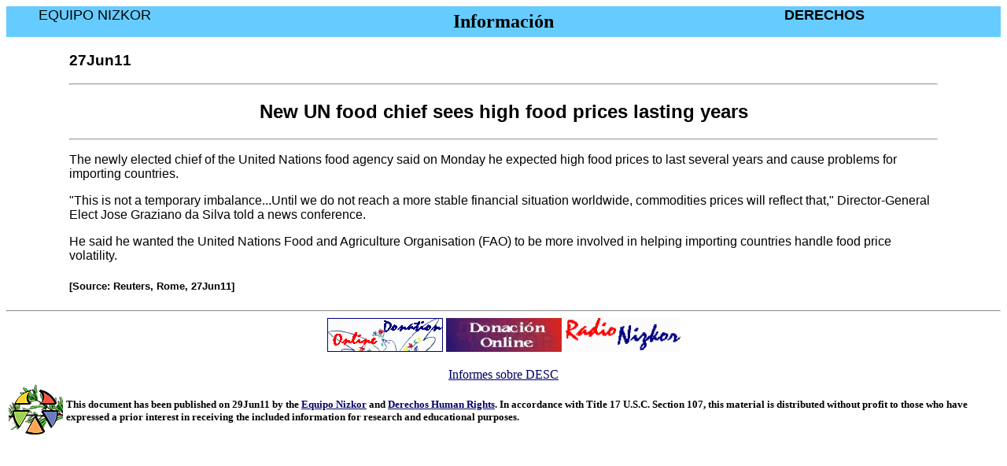

--- FILE ---
content_type: text/html
request_url: https://www.derechos.org/nizkor/econ/fao5.html
body_size: 1149
content:
<html><head><title>Equipo Nizkor -  New UN food chief sees high food prices lasting years.
</title>
</head>
<body bgcolor="#ffffff" text="#000000" link="#000066" vlink="#000033">
<table bgcolor="#66ccff" width=100% cellspacing=0><tr><td align=top
width=25%><blockquote><font face="impact,arial"
size=+1>EQUIPO NIZKOR</font></td><td
width=50%><center><font size=+2><b>Informaci&oacute;n</b></font></center>
</td><td width=25%><p align=right><font face="arial"
size=+1><blockquote><b>DERECHOS</b></font></td></tr></table>
<blockquote><blockquote>
<font face="arial">
<h3>
27Jun11
</h3>
<hr><center><h2> 
New UN food chief sees high food prices lasting years
</h2></center>  
<hr>

<p>The newly elected chief of the United Nations food agency said on Monday he expected high
food prices to last several years and cause problems for importing countries.

<p>"This is not a temporary imbalance...Until we do not reach a more stable financial situation
worldwide, commodities prices will reflect that," Director-General Elect Jose Graziano da
Silva told a news conference.

<p>He said he wanted the United Nations Food and Agriculture Organisation (FAO) to be more
involved in helping importing countries handle food price volatility.

<p><h5>[Source: Reuters, Rome, 27Jun11] </h5>

</font>
</blockquote></blockquote><hr>
<center>
<a href="http://www.derechos.org/nizkor/apoyo/indexeng.html">
<img src="http://www.derechos.org/nizkor/img/donblue3.gif" width=147 height=43
alt="Donaciones"></a>
<a href="http://www.derechos.org/nizkor/apoyo/index.html">
<img src="http://www.derechos.org/nizkor/img/donESP03.jpg" width=147 height=43 alt="Donaciones"></a>
<a href="http://www.radionizkor.org"><img src="/img/dere/radio2.gif" width=147 height=43 
alt="Radio Nizkor"></a>
<p><a href="/nizkor/econ">Informes sobre DESC</a>
<table><tr><td>
<a target="_top" href="/nizkor/"><img alt="small logo" src="/img/dere/dereni.gif" border=0 width=69 
height=68></a></td><td><font size=-1><b>This document has been published on 29Jun11 by the <a 
href="/nizkor/">Equipo Nizkor</a> and <a href="/esp.html">Derechos Human Rights</a>. In accordance with 
Title 17 U.S.C. Section 107, this material is distributed without profit to those who have expressed a 
prior interest in receiving the included information for research and educational 
purposes.</b></font></td></tr></table>
</body></html>